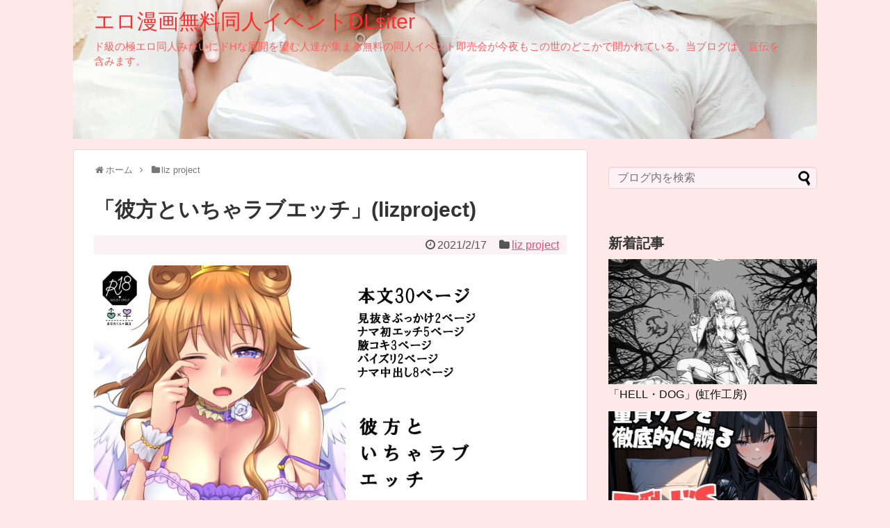

--- FILE ---
content_type: text/html; charset=UTF-8
request_url: https://urukawa.com/lizproject/kanatatoicharabuetchi
body_size: 10826
content:
<!DOCTYPE html>
<html lang="ja">
<head>
<meta name="google-site-verification" content="KfzcpRONe-gR-5hr5Muw7JYKPi_tfp1nAvvQPq_UjSE" />
<meta charset="UTF-8">
  <meta name="viewport" content="width=1280, maximum-scale=1, user-scalable=yes">
<link rel="alternate" type="application/rss+xml" title="エロ漫画無料同人イベントDLsiter RSS Feed" href="https://urukawa.com/feed" />
<link rel="pingback" href="https://urukawa.com/xmlrpc.php" />
<meta name="description" content="彼方といちゃラブエッチサークル: lizprojectサークルHP: 発売日: 2021年02月17日 0時 ジャンル: おっぱい 断面図 ラブラブ/あまあま ぶっかけ 中出し パイズリ ロングヘア 処女 " />
<meta name="keywords" content="liz project" />
<!-- OGP -->
<meta property="og:type" content="article">
<meta property="og:description" content="彼方といちゃラブエッチサークル: lizprojectサークルHP: 発売日: 2021年02月17日 0時 ジャンル: おっぱい 断面図 ラブラブ/あまあま ぶっかけ 中出し パイズリ ロングヘア 処女 ">
<meta property="og:title" content="「彼方といちゃラブエッチ」(lizproject)">
<meta property="og:url" content="https://urukawa.com/lizproject/kanatatoicharabuetchi">
<meta property="og:image" content="https://urukawa.com/wp-content/uploads/RJ317812_img_main.jpg">
<meta property="og:site_name" content="エロ漫画無料同人イベントDLsiter">
<meta property="og:locale" content="ja_JP">
<!-- /OGP -->

<title>「彼方といちゃラブエッチ」(lizproject)  |  エロ漫画無料同人イベントDLsiter</title>
<meta name='robots' content='max-image-preview:large' />
<link rel="alternate" type="application/rss+xml" title="エロ漫画無料同人イベントDLsiter &raquo; フィード" href="https://urukawa.com/feed" />
<link rel="alternate" type="application/rss+xml" title="エロ漫画無料同人イベントDLsiter &raquo; コメントフィード" href="https://urukawa.com/comments/feed" />
<link rel="alternate" type="application/rss+xml" title="エロ漫画無料同人イベントDLsiter &raquo; 「彼方といちゃラブエッチ」(lizproject) のコメントのフィード" href="https://urukawa.com/lizproject/kanatatoicharabuetchi/feed" />
<link rel="alternate" title="oEmbed (JSON)" type="application/json+oembed" href="https://urukawa.com/wp-json/oembed/1.0/embed?url=https%3A%2F%2Furukawa.com%2Flizproject%2Fkanatatoicharabuetchi" />
<link rel="alternate" title="oEmbed (XML)" type="text/xml+oembed" href="https://urukawa.com/wp-json/oembed/1.0/embed?url=https%3A%2F%2Furukawa.com%2Flizproject%2Fkanatatoicharabuetchi&#038;format=xml" />
<style id='wp-img-auto-sizes-contain-inline-css' type='text/css'>
img:is([sizes=auto i],[sizes^="auto," i]){contain-intrinsic-size:3000px 1500px}
/*# sourceURL=wp-img-auto-sizes-contain-inline-css */
</style>
<link rel='stylesheet' id='litespeed-cache-dummy-css' href='https://urukawa.com/wp-content/plugins/litespeed-cache/assets/css/litespeed-dummy.css?ver=6.9&#038;fver=20251217060646' type='text/css' media='all' />
<link rel='stylesheet' id='simplicity-style-css' href='https://urukawa.com/wp-content/themes/simplicity2/style.css?ver=6.9&#038;fver=20251004095753' type='text/css' media='all' />
<link rel='stylesheet' id='responsive-style-css' href='https://urukawa.com/wp-content/themes/simplicity2/css/responsive-pc.css?ver=6.9&#038;fver=20251004095753' type='text/css' media='all' />
<link rel='stylesheet' id='skin-style-css' href='https://urukawa.com/wp-content/themes/simplicity2/skins/sakura/style.css?ver=6.9&#038;fver=20251004095754' type='text/css' media='all' />
<link rel='stylesheet' id='font-awesome-style-css' href='https://urukawa.com/wp-content/themes/simplicity2/webfonts/css/font-awesome.min.css?ver=6.9&#038;fver=20251004095754' type='text/css' media='all' />
<link rel='stylesheet' id='icomoon-style-css' href='https://urukawa.com/wp-content/themes/simplicity2/webfonts/icomoon/style.css?ver=6.9&#038;fver=20251004095754' type='text/css' media='all' />
<link rel='stylesheet' id='extension-style-css' href='https://urukawa.com/wp-content/themes/simplicity2/css/extension.css?ver=6.9&#038;fver=20251004095753' type='text/css' media='all' />
<style id='extension-style-inline-css' type='text/css'>
#site-title a{color:#ff2d2d}#site-description{color:#ff6060}#h-top{min-height:200px}#header .alignleft{margin-right:30px;max-width:none}@media screen and (max-width:639px){.article br{display:block}}#h-top{background-image:url(https://urukawa.com/wp-content/uploads/headerlogo01.jpg)}
/*# sourceURL=extension-style-inline-css */
</style>
<link rel='stylesheet' id='print-style-css' href='https://urukawa.com/wp-content/themes/simplicity2/css/print.css?ver=6.9&#038;fver=20251004095753' type='text/css' media='print' />
<link rel='stylesheet' id='sns-twitter-type-style-css' href='https://urukawa.com/wp-content/themes/simplicity2/css/sns-twitter-type.css?ver=6.9&#038;fver=20251004095753' type='text/css' media='all' />
<style id='wp-emoji-styles-inline-css' type='text/css'>

	img.wp-smiley, img.emoji {
		display: inline !important;
		border: none !important;
		box-shadow: none !important;
		height: 1em !important;
		width: 1em !important;
		margin: 0 0.07em !important;
		vertical-align: -0.1em !important;
		background: none !important;
		padding: 0 !important;
	}
/*# sourceURL=wp-emoji-styles-inline-css */
</style>
<link rel='stylesheet' id='wp-block-library-css' href='https://urukawa.com/wp-includes/css/dist/block-library/style.min.css?ver=6.9' type='text/css' media='all' />
<style id='global-styles-inline-css' type='text/css'>
:root{--wp--preset--aspect-ratio--square: 1;--wp--preset--aspect-ratio--4-3: 4/3;--wp--preset--aspect-ratio--3-4: 3/4;--wp--preset--aspect-ratio--3-2: 3/2;--wp--preset--aspect-ratio--2-3: 2/3;--wp--preset--aspect-ratio--16-9: 16/9;--wp--preset--aspect-ratio--9-16: 9/16;--wp--preset--color--black: #000000;--wp--preset--color--cyan-bluish-gray: #abb8c3;--wp--preset--color--white: #ffffff;--wp--preset--color--pale-pink: #f78da7;--wp--preset--color--vivid-red: #cf2e2e;--wp--preset--color--luminous-vivid-orange: #ff6900;--wp--preset--color--luminous-vivid-amber: #fcb900;--wp--preset--color--light-green-cyan: #7bdcb5;--wp--preset--color--vivid-green-cyan: #00d084;--wp--preset--color--pale-cyan-blue: #8ed1fc;--wp--preset--color--vivid-cyan-blue: #0693e3;--wp--preset--color--vivid-purple: #9b51e0;--wp--preset--gradient--vivid-cyan-blue-to-vivid-purple: linear-gradient(135deg,rgb(6,147,227) 0%,rgb(155,81,224) 100%);--wp--preset--gradient--light-green-cyan-to-vivid-green-cyan: linear-gradient(135deg,rgb(122,220,180) 0%,rgb(0,208,130) 100%);--wp--preset--gradient--luminous-vivid-amber-to-luminous-vivid-orange: linear-gradient(135deg,rgb(252,185,0) 0%,rgb(255,105,0) 100%);--wp--preset--gradient--luminous-vivid-orange-to-vivid-red: linear-gradient(135deg,rgb(255,105,0) 0%,rgb(207,46,46) 100%);--wp--preset--gradient--very-light-gray-to-cyan-bluish-gray: linear-gradient(135deg,rgb(238,238,238) 0%,rgb(169,184,195) 100%);--wp--preset--gradient--cool-to-warm-spectrum: linear-gradient(135deg,rgb(74,234,220) 0%,rgb(151,120,209) 20%,rgb(207,42,186) 40%,rgb(238,44,130) 60%,rgb(251,105,98) 80%,rgb(254,248,76) 100%);--wp--preset--gradient--blush-light-purple: linear-gradient(135deg,rgb(255,206,236) 0%,rgb(152,150,240) 100%);--wp--preset--gradient--blush-bordeaux: linear-gradient(135deg,rgb(254,205,165) 0%,rgb(254,45,45) 50%,rgb(107,0,62) 100%);--wp--preset--gradient--luminous-dusk: linear-gradient(135deg,rgb(255,203,112) 0%,rgb(199,81,192) 50%,rgb(65,88,208) 100%);--wp--preset--gradient--pale-ocean: linear-gradient(135deg,rgb(255,245,203) 0%,rgb(182,227,212) 50%,rgb(51,167,181) 100%);--wp--preset--gradient--electric-grass: linear-gradient(135deg,rgb(202,248,128) 0%,rgb(113,206,126) 100%);--wp--preset--gradient--midnight: linear-gradient(135deg,rgb(2,3,129) 0%,rgb(40,116,252) 100%);--wp--preset--font-size--small: 13px;--wp--preset--font-size--medium: 20px;--wp--preset--font-size--large: 36px;--wp--preset--font-size--x-large: 42px;--wp--preset--spacing--20: 0.44rem;--wp--preset--spacing--30: 0.67rem;--wp--preset--spacing--40: 1rem;--wp--preset--spacing--50: 1.5rem;--wp--preset--spacing--60: 2.25rem;--wp--preset--spacing--70: 3.38rem;--wp--preset--spacing--80: 5.06rem;--wp--preset--shadow--natural: 6px 6px 9px rgba(0, 0, 0, 0.2);--wp--preset--shadow--deep: 12px 12px 50px rgba(0, 0, 0, 0.4);--wp--preset--shadow--sharp: 6px 6px 0px rgba(0, 0, 0, 0.2);--wp--preset--shadow--outlined: 6px 6px 0px -3px rgb(255, 255, 255), 6px 6px rgb(0, 0, 0);--wp--preset--shadow--crisp: 6px 6px 0px rgb(0, 0, 0);}:where(.is-layout-flex){gap: 0.5em;}:where(.is-layout-grid){gap: 0.5em;}body .is-layout-flex{display: flex;}.is-layout-flex{flex-wrap: wrap;align-items: center;}.is-layout-flex > :is(*, div){margin: 0;}body .is-layout-grid{display: grid;}.is-layout-grid > :is(*, div){margin: 0;}:where(.wp-block-columns.is-layout-flex){gap: 2em;}:where(.wp-block-columns.is-layout-grid){gap: 2em;}:where(.wp-block-post-template.is-layout-flex){gap: 1.25em;}:where(.wp-block-post-template.is-layout-grid){gap: 1.25em;}.has-black-color{color: var(--wp--preset--color--black) !important;}.has-cyan-bluish-gray-color{color: var(--wp--preset--color--cyan-bluish-gray) !important;}.has-white-color{color: var(--wp--preset--color--white) !important;}.has-pale-pink-color{color: var(--wp--preset--color--pale-pink) !important;}.has-vivid-red-color{color: var(--wp--preset--color--vivid-red) !important;}.has-luminous-vivid-orange-color{color: var(--wp--preset--color--luminous-vivid-orange) !important;}.has-luminous-vivid-amber-color{color: var(--wp--preset--color--luminous-vivid-amber) !important;}.has-light-green-cyan-color{color: var(--wp--preset--color--light-green-cyan) !important;}.has-vivid-green-cyan-color{color: var(--wp--preset--color--vivid-green-cyan) !important;}.has-pale-cyan-blue-color{color: var(--wp--preset--color--pale-cyan-blue) !important;}.has-vivid-cyan-blue-color{color: var(--wp--preset--color--vivid-cyan-blue) !important;}.has-vivid-purple-color{color: var(--wp--preset--color--vivid-purple) !important;}.has-black-background-color{background-color: var(--wp--preset--color--black) !important;}.has-cyan-bluish-gray-background-color{background-color: var(--wp--preset--color--cyan-bluish-gray) !important;}.has-white-background-color{background-color: var(--wp--preset--color--white) !important;}.has-pale-pink-background-color{background-color: var(--wp--preset--color--pale-pink) !important;}.has-vivid-red-background-color{background-color: var(--wp--preset--color--vivid-red) !important;}.has-luminous-vivid-orange-background-color{background-color: var(--wp--preset--color--luminous-vivid-orange) !important;}.has-luminous-vivid-amber-background-color{background-color: var(--wp--preset--color--luminous-vivid-amber) !important;}.has-light-green-cyan-background-color{background-color: var(--wp--preset--color--light-green-cyan) !important;}.has-vivid-green-cyan-background-color{background-color: var(--wp--preset--color--vivid-green-cyan) !important;}.has-pale-cyan-blue-background-color{background-color: var(--wp--preset--color--pale-cyan-blue) !important;}.has-vivid-cyan-blue-background-color{background-color: var(--wp--preset--color--vivid-cyan-blue) !important;}.has-vivid-purple-background-color{background-color: var(--wp--preset--color--vivid-purple) !important;}.has-black-border-color{border-color: var(--wp--preset--color--black) !important;}.has-cyan-bluish-gray-border-color{border-color: var(--wp--preset--color--cyan-bluish-gray) !important;}.has-white-border-color{border-color: var(--wp--preset--color--white) !important;}.has-pale-pink-border-color{border-color: var(--wp--preset--color--pale-pink) !important;}.has-vivid-red-border-color{border-color: var(--wp--preset--color--vivid-red) !important;}.has-luminous-vivid-orange-border-color{border-color: var(--wp--preset--color--luminous-vivid-orange) !important;}.has-luminous-vivid-amber-border-color{border-color: var(--wp--preset--color--luminous-vivid-amber) !important;}.has-light-green-cyan-border-color{border-color: var(--wp--preset--color--light-green-cyan) !important;}.has-vivid-green-cyan-border-color{border-color: var(--wp--preset--color--vivid-green-cyan) !important;}.has-pale-cyan-blue-border-color{border-color: var(--wp--preset--color--pale-cyan-blue) !important;}.has-vivid-cyan-blue-border-color{border-color: var(--wp--preset--color--vivid-cyan-blue) !important;}.has-vivid-purple-border-color{border-color: var(--wp--preset--color--vivid-purple) !important;}.has-vivid-cyan-blue-to-vivid-purple-gradient-background{background: var(--wp--preset--gradient--vivid-cyan-blue-to-vivid-purple) !important;}.has-light-green-cyan-to-vivid-green-cyan-gradient-background{background: var(--wp--preset--gradient--light-green-cyan-to-vivid-green-cyan) !important;}.has-luminous-vivid-amber-to-luminous-vivid-orange-gradient-background{background: var(--wp--preset--gradient--luminous-vivid-amber-to-luminous-vivid-orange) !important;}.has-luminous-vivid-orange-to-vivid-red-gradient-background{background: var(--wp--preset--gradient--luminous-vivid-orange-to-vivid-red) !important;}.has-very-light-gray-to-cyan-bluish-gray-gradient-background{background: var(--wp--preset--gradient--very-light-gray-to-cyan-bluish-gray) !important;}.has-cool-to-warm-spectrum-gradient-background{background: var(--wp--preset--gradient--cool-to-warm-spectrum) !important;}.has-blush-light-purple-gradient-background{background: var(--wp--preset--gradient--blush-light-purple) !important;}.has-blush-bordeaux-gradient-background{background: var(--wp--preset--gradient--blush-bordeaux) !important;}.has-luminous-dusk-gradient-background{background: var(--wp--preset--gradient--luminous-dusk) !important;}.has-pale-ocean-gradient-background{background: var(--wp--preset--gradient--pale-ocean) !important;}.has-electric-grass-gradient-background{background: var(--wp--preset--gradient--electric-grass) !important;}.has-midnight-gradient-background{background: var(--wp--preset--gradient--midnight) !important;}.has-small-font-size{font-size: var(--wp--preset--font-size--small) !important;}.has-medium-font-size{font-size: var(--wp--preset--font-size--medium) !important;}.has-large-font-size{font-size: var(--wp--preset--font-size--large) !important;}.has-x-large-font-size{font-size: var(--wp--preset--font-size--x-large) !important;}
/*# sourceURL=global-styles-inline-css */
</style>

<style id='classic-theme-styles-inline-css' type='text/css'>
/*! This file is auto-generated */
.wp-block-button__link{color:#fff;background-color:#32373c;border-radius:9999px;box-shadow:none;text-decoration:none;padding:calc(.667em + 2px) calc(1.333em + 2px);font-size:1.125em}.wp-block-file__button{background:#32373c;color:#fff;text-decoration:none}
/*# sourceURL=/wp-includes/css/classic-themes.min.css */
</style>
<script type="text/javascript" src="https://urukawa.com/wp-includes/js/jquery/jquery.min.js?ver=3.7.1" id="jquery-core-js"></script>
<script type="text/javascript" src="https://urukawa.com/wp-includes/js/jquery/jquery-migrate.min.js?ver=3.4.1" id="jquery-migrate-js"></script>
<link rel="canonical" href="https://urukawa.com/lizproject/kanatatoicharabuetchi" />
<link rel='shortlink' href='https://urukawa.com/?p=158640' />
<link rel="shortcut icon" type="image/x-icon" href="https://urukawa.com/wp-content/uploads/urukawa_megu.jpg" />
<style type="text/css">.recentcomments a{display:inline !important;padding:0 !important;margin:0 !important;}</style><style type="text/css" id="custom-background-css">
body.custom-background { background-color: #ffe8e8; }
</style>
	</head>
  <body data-rsssl=1 class="wp-singular post-template-default single single-post postid-158640 single-format-standard custom-background wp-theme-simplicity2 categoryid-12579" itemscope itemtype="https://schema.org/WebPage">
    <div id="container">

      <!-- header -->
      <header itemscope itemtype="https://schema.org/WPHeader">
        <div id="header" class="clearfix">
          <div id="header-in">

                        <div id="h-top">
              
              <div class="alignleft top-title-catchphrase">
                <!-- サイトのタイトル -->
<p id="site-title" itemscope itemtype="https://schema.org/Organization">
  <a href="https://urukawa.com/">エロ漫画無料同人イベントDLsiter</a></p>
<!-- サイトの概要 -->
<p id="site-description">
  ド級の極エロ同人みたいにドHな展開を望む人達が集まる無料の同人イベント即売会が今夜もこの世のどこかで開かれている。当ブログは、宣伝を含みます。</p>
              </div>

              <div class="alignright top-sns-follows">
                              </div>

            </div><!-- /#h-top -->
          </div><!-- /#header-in -->
        </div><!-- /#header -->
      </header>

      
      <!-- 本体部分 -->
      <div id="body">
        <div id="body-in" class="cf">

          
          <!-- main -->
          <main itemscope itemprop="mainContentOfPage">
            <div id="main" itemscope itemtype="https://schema.org/Blog">
  
  <div id="breadcrumb" class="breadcrumb breadcrumb-categor" itemscope itemtype="https://schema.org/BreadcrumbList"><div class="breadcrumb-home" itemscope itemtype="https://schema.org/ListItem" itemprop="itemListElement"><span class="fa fa-home fa-fw" aria-hidden="true"></span><a href="https://urukawa.com" itemprop="item"><span itemprop="name">ホーム</span></a><meta itemprop="position" content="1" /><span class="sp"><span class="fa fa-angle-right" aria-hidden="true"></span></span></div><div class="breadcrumb-item" itemscope itemtype="https://schema.org/ListItem" itemprop="itemListElement"><span class="fa fa-folder fa-fw" aria-hidden="true"></span><a href="https://urukawa.com/category/lizproject" itemprop="item"><span itemprop="name">liz project</span></a><meta itemprop="position" content="2" /></div></div><!-- /#breadcrumb -->  <div id="post-158640" class="post-158640 post type-post status-publish format-standard has-post-thumbnail hentry category-lizproject tag-25981 tag-lizproject tag-oppai tag-bukkake tag-paizuri tag-raburabuamaama tag-ronguhea tag-nakadeshi tag-shojo tag-danmenzu">
  <article class="article">
  
  
  <header>
    <h1 class="entry-title">「彼方といちゃラブエッチ」(lizproject)</h1>


    
    <p class="post-meta">
      
            <span class="post-date"><span class="fa fa-clock-o fa-fw"></span><time class="entry-date date published updated" datetime="2021-02-17T00:29:23+09:00">2021/2/17</time></span>
    
      <span class="category"><span class="fa fa-folder fa-fw"></span><a href="https://urukawa.com/category/lizproject" rel="category tag">liz project</a></span>

      
      
      
      
      
    </p>

    
    
    
      </header>

  
  
  <div id="the-content" class="entry-content">
  <p><a href="https://www.dlsite.com/maniax/dlaf/=/link/work/aid/urukawa/id/RJ317812.html" target="_blank"><img decoding="async" src="https://urukawa.com/wp-content/uploads/RJ317812_img_main.jpg" alt="彼方といちゃラブエッチ" itemprop="image" /></a></p>
<h2><a href="https://www.dlsite.com/maniax/dlaf/=/link/work/aid/urukawa/id/RJ317812.html" target="_blank">彼方といちゃラブエッチ</a></h2>
<p>サークル: <a href="https://urukawa.com/tag/lizproject" target="_blank">lizproject</a><br />サークルHP: <a href="" target="_blank"></a><br />発売日: <a href="https://urukawa.com/tag/202102" target="_blank"><span itemprop="articleSection">2021年02月17日 0時</span></a> <br />ジャンル: <a href="https://urukawa.com/tag/oppai" target="_blank">おっぱい</a> <a href="https://urukawa.com/tag/danmenzu" target="_blank">断面図</a> <a href="https://urukawa.com/tag/raburabu/amaama" target="_blank">ラブラブ/あまあま</a> <a href="https://urukawa.com/tag/bukkake" target="_blank">ぶっかけ</a> <a href="https://urukawa.com/tag/nakadeshi" target="_blank">中出し</a> <a href="https://urukawa.com/tag/paizuri" target="_blank">パイズリ</a> <a href="https://urukawa.com/tag/ronguhea" target="_blank">ロングヘア</a> <a href="https://urukawa.com/tag/shojo" target="_blank">処女</a> <br />
<span id="more-158640"></span><br />
マイペース系スクールアイドルといちゃラブエッチ!</p>
<p>彼方×あなたのいちゃラブエロ漫画となります。<br />彼方と付き合い始めたあなた(男/顔なしセリフなし)。<br />オナニー見せぶっかけ・ナマ初エッチ・腋コキ・陥没乳首のパイズリ・生ハメ中出しエッチと盛りだくさんな内容です。<br />彼方と終始イチャイチャする、明るく楽しいエッチの本となっております。</p>
<p>本文30ページの作品です。</p>
<p><a href="https://www.dlsite.com/maniax/dlaf/=/link/work/aid/urukawa/id/RJ317812.html" title="彼方といちゃラブエッチ" target="_blank"><img decoding="async" src="https://img.dlsite.jp/modpub/images2/work/doujin/RJ318000/RJ317812_img_smp1.jpg" alt="彼方といちゃラブエッチ" itemprop="image" style="display:inline;" /></a> <a href="https://www.dlsite.com/maniax/dlaf/=/link/work/aid/urukawa/id/RJ317812.html" title="彼方といちゃラブエッチ" target="_blank"><img decoding="async" src="https://img.dlsite.jp/modpub/images2/work/doujin/RJ318000/RJ317812_img_smp2.jpg" alt="彼方といちゃラブエッチ" itemprop="image" style="display:inline;" /></a> <a href="https://www.dlsite.com/maniax/dlaf/=/link/work/aid/urukawa/id/RJ317812.html" title="彼方といちゃラブエッチ" target="_blank"><img decoding="async" src="https://img.dlsite.jp/modpub/images2/work/doujin/RJ318000/RJ317812_img_smp3.jpg" alt="彼方といちゃラブエッチ" itemprop="image" style="display:inline;" /></a> <a href="https://www.dlsite.com/maniax/dlaf/=/link/work/aid/urukawa/id/RJ317812.html" title="彼方といちゃラブエッチ" target="_blank"><img decoding="async" src="https://img.dlsite.jp/modpub/images2/work/doujin/RJ318000/RJ317812_img_smp4.jpg" alt="彼方といちゃラブエッチ" itemprop="image" style="display:inline;" /></a> <a href="https://www.dlsite.com/maniax/dlaf/=/link/work/aid/urukawa/id/RJ317812.html" title="彼方といちゃラブエッチ" target="_blank"><img decoding="async" src="https://img.dlsite.jp/modpub/images2/work/doujin/RJ318000/RJ317812_img_smp5.jpg" alt="彼方といちゃラブエッチ" itemprop="image" style="display:inline;" /></a> <a href="https://www.dlsite.com/maniax/dlaf/=/link/work/aid/urukawa/id/RJ317812.html" title="彼方といちゃラブエッチ" target="_blank"><img decoding="async" src="https://img.dlsite.jp/modpub/images2/work/doujin/RJ318000/RJ317812_img_smp6.jpg" alt="彼方といちゃラブエッチ" itemprop="image" style="display:inline;" /></a> <a href="https://www.dlsite.com/maniax/dlaf/=/link/work/aid/urukawa/id/RJ317812.html" title="彼方といちゃラブエッチ" target="_blank"><img decoding="async" src="https://img.dlsite.jp/modpub/images2/work/doujin/RJ318000/RJ317812_img_smp7.jpg" alt="彼方といちゃラブエッチ" itemprop="image" style="display:inline;" /></a> <a href="https://www.dlsite.com/maniax/dlaf/=/link/work/aid/urukawa/id/RJ317812.html" title="彼方といちゃラブエッチ" target="_blank"><img decoding="async" src="https://img.dlsite.jp/modpub/images2/work/doujin/RJ318000/RJ317812_img_smp8.jpg" alt="彼方といちゃラブエッチ" itemprop="image" style="display:inline;" /></a> <a href="https://www.dlsite.com/maniax/dlaf/=/link/work/aid/urukawa/id/RJ317812.html" title="彼方といちゃラブエッチ" target="_blank"><img decoding="async" src="https://img.dlsite.jp/modpub/images2/work/doujin/RJ318000/RJ317812_img_smp9.jpg" alt="彼方といちゃラブエッチ" itemprop="image" style="display:inline;" /></a> </p>
<h2><a href="https://www.dlsite.com/maniax/dlaf/=/link/work/aid/urukawa/id/RJ317812.html">「彼方といちゃラブエッチ」の続きはこちら</a></h2>
<p></p>
  </div>

  <footer>
    <!-- ページリンク -->
    
      <!-- 文章下広告 -->
                  

    
    <div id="sns-group" class="sns-group sns-group-bottom">
    
        </div>

    
    <p class="footer-post-meta">

            <span class="post-tag"><span class="fa fa-tags fa-fw"></span><a href="https://urukawa.com/tag/202102" rel="tag">2021年02月</a><span class="tag-separator">, </span><a href="https://urukawa.com/tag/lizproject" rel="tag">liz project</a><span class="tag-separator">, </span><a href="https://urukawa.com/tag/oppai" rel="tag">おっぱい</a><span class="tag-separator">, </span><a href="https://urukawa.com/tag/bukkake" rel="tag">ぶっかけ</a><span class="tag-separator">, </span><a href="https://urukawa.com/tag/paizuri" rel="tag">パイズリ</a><span class="tag-separator">, </span><a href="https://urukawa.com/tag/raburabuamaama" rel="tag">ラブラブ/あまあま</a><span class="tag-separator">, </span><a href="https://urukawa.com/tag/ronguhea" rel="tag">ロングヘア</a><span class="tag-separator">, </span><a href="https://urukawa.com/tag/nakadeshi" rel="tag">中出し</a><span class="tag-separator">, </span><a href="https://urukawa.com/tag/shojo" rel="tag">処女</a><span class="tag-separator">, </span><a href="https://urukawa.com/tag/danmenzu" rel="tag">断面図</a></span>
      
      <span class="post-author vcard author"><span class="fa fa-user fa-fw"></span><span class="fn"><a href="https://urukawa.com/author/urukawa-megu">urukawa.megu</a>
</span></span>

      
          </p>
  </footer>
  </article><!-- .article -->
  </div><!-- .post -->

      <div id="under-entry-body">

      


        <!-- 広告 -->
                  
      
      <!-- post navigation -->
<div class="navigation">
      <div class="prev"><a href="https://urukawa.com/akurobateikkusarasara/kareshitodetonakanokanshinkodejoshikareshigatoireni" rel="prev"><span class="fa fa-arrow-left fa-2x pull-left"></span>「彼氏とデート中の甘辛コーデ女子 彼氏がトイレに離れた間に極悪黒人に脅迫・拉致され 人権無視巨根2本刺し強姦」(アクロバティックサラサラ)</a></div>
      <div class="next"><a href="https://urukawa.com/phantasyworldcreators/sexygiantgirls99" rel="next"><span class="fa fa-arrow-right fa-2x pull-left"></span>「SEXY GIANT GIRLS 99」(PhantasyWorldCreators)</a></div>
  </div>
<!-- /post navigation -->
      <!-- comment area -->
<div id="comment-area">
	<aside>	<div id="respond" class="comment-respond">
		<h2 id="reply-title" class="comment-reply-title">コメントをどうぞ</h2><form action="https://urukawa.com/wp-comments-post.php" method="post" id="commentform" class="comment-form"><p class="comment-notes"><span id="email-notes">メールアドレスが公開されることはありません。</span> <span class="required-field-message"><span class="required">※</span> が付いている欄は必須項目です</span></p><p class="comment-form-comment"><label for="comment">コメント</label><textarea id="comment" class="expanding" name="comment" cols="45" rows="8" aria-required="true" placeholder=""aria-label="コメントフィールド"></textarea></p><p class="comment-form-author"><label for="author">名前 <span class="required">※</span></label> <input id="author" name="author" type="text" value="" size="30" maxlength="245" autocomplete="name" required="required" /></p>
<p class="comment-form-email"><label for="email">メール <span class="required">※</span></label> <input id="email" name="email" type="text" value="" size="30" maxlength="100" aria-describedby="email-notes" autocomplete="email" required="required" /></p>
<p class="comment-form-url"><label for="url">サイト</label> <input id="url" name="url" type="text" value="" size="30" maxlength="200" autocomplete="url" /></p>
<p class="comment-form-cookies-consent"><input id="wp-comment-cookies-consent" name="wp-comment-cookies-consent" type="checkbox" value="yes" /> <label for="wp-comment-cookies-consent">次回のコメントで使用するためブラウザーに自分の名前、メールアドレス、サイトを保存する。</label></p>
<p class="form-submit"><input name="submit" type="submit" id="submit" class="submit" value="コメントを送信" /> <input type='hidden' name='comment_post_ID' value='158640' id='comment_post_ID' />
<input type='hidden' name='comment_parent' id='comment_parent' value='0' />
</p><p style="display: none;"><input type="hidden" id="akismet_comment_nonce" name="akismet_comment_nonce" value="7f7050cdd2" /></p><p style="display: none !important;" class="akismet-fields-container" data-prefix="ak_"><label>&#916;<textarea name="ak_hp_textarea" cols="45" rows="8" maxlength="100"></textarea></label><input type="hidden" id="ak_js_1" name="ak_js" value="216"/><script>document.getElementById( "ak_js_1" ).setAttribute( "value", ( new Date() ).getTime() );</script></p></form>	</div><!-- #respond -->
	</aside></div>
<!-- /comment area -->      </div>
    
            </div><!-- /#main -->
          </main>
        <!-- sidebar -->
<div id="sidebar" class="sidebar nwa" role="complementary">
    
  <div id="sidebar-widget">
  <!-- ウイジェット -->
  <aside id="search-2" class="widget widget_search"><form method="get" id="searchform" action="https://urukawa.com/">
	<input type="text" placeholder="ブログ内を検索" name="s" id="s">
	<input type="submit" id="searchsubmit" value="" aria-label="検索">
</form></aside><aside id="new_entries-2" class="widget widget_new_entries"><h3 class="widget_title sidebar_widget_title">新着記事</h3><div class="new-entrys new-entrys-large
">
<div class="new-entry">

  <div class="new-entry-thumb">
      <a href="https://urukawa.com/nijisakukoubou/helldog" class="new-entry-image" title="「HELL・DOG」(虹作工房)"><img width="302" height="180" src="https://urukawa.com/wp-content/uploads/2026/01/RJ01553588_img_main-302x180.jpg" class="attachment-thumb320 size-thumb320 wp-post-image" alt="" decoding="async" loading="lazy" /></a>
    </div><!-- /.new-entry-thumb -->

  <div class="new-entry-content">
    <a href="https://urukawa.com/nijisakukoubou/helldog" class="new-entry-title" title="「HELL・DOG」(虹作工房)">「HELL・DOG」(虹作工房)</a>
  </div><!-- /.new-entry-content -->

</div><!-- /.new-entry -->
<div class="new-entry">

  <div class="new-entry-thumb">
      <a href="https://urukawa.com/yorunoikinuki/douteikunwotetteitekininaburukyonyuudosoneesannosei" class="new-entry-image" title="「童貞クンを徹底的に嬲る巨乳ドSお姉さんの性奉仕調教」(夜の息抜き)"><img width="320" height="180" src="https://urukawa.com/wp-content/uploads/2026/01/RJ01553610_img_main-320x180.jpg" class="attachment-thumb320 size-thumb320 wp-post-image" alt="" decoding="async" loading="lazy" /></a>
    </div><!-- /.new-entry-thumb -->

  <div class="new-entry-content">
    <a href="https://urukawa.com/yorunoikinuki/douteikunwotetteitekininaburukyonyuudosoneesannosei" class="new-entry-title" title="「童貞クンを徹底的に嬲る巨乳ドSお姉さんの性奉仕調教」(夜の息抜き)">「童貞クンを徹底的に嬲る巨乳ドSお姉さんの性奉仕調教」(夜の息抜き)</a>
  </div><!-- /.new-entry-content -->

</div><!-- /.new-entry -->
<div class="new-entry">

  <div class="new-entry-thumb">
      <a href="https://urukawa.com/rokisonin/rokisoninetchina3ddougasakuhinsoumatome" class="new-entry-image" title="「ろきそにん えっちな3D動画作品総まとめ」(ろきそにん)"><img width="320" height="180" src="https://urukawa.com/wp-content/uploads/2026/01/RJ01553632_img_main-320x180.jpg" class="attachment-thumb320 size-thumb320 wp-post-image" alt="" decoding="async" loading="lazy" /></a>
    </div><!-- /.new-entry-thumb -->

  <div class="new-entry-content">
    <a href="https://urukawa.com/rokisonin/rokisoninetchina3ddougasakuhinsoumatome" class="new-entry-title" title="「ろきそにん えっちな3D動画作品総まとめ」(ろきそにん)">「ろきそにん えっちな3D動画作品総まとめ」(ろきそにん)</a>
  </div><!-- /.new-entry-content -->

</div><!-- /.new-entry -->
<div class="new-entry">

  <div class="new-entry-thumb">
      <a href="https://urukawa.com/coni3/mochinekodaburu" class="new-entry-image" title="「もちねこだぶる」(CONI3)"><img width="320" height="180" src="https://urukawa.com/wp-content/uploads/2026/01/RJ01553641_img_main-320x180.jpg" class="attachment-thumb320 size-thumb320 wp-post-image" alt="" decoding="async" loading="lazy" /></a>
    </div><!-- /.new-entry-thumb -->

  <div class="new-entry-content">
    <a href="https://urukawa.com/coni3/mochinekodaburu" class="new-entry-title" title="「もちねこだぶる」(CONI3)">「もちねこだぶる」(CONI3)</a>
  </div><!-- /.new-entry-content -->

</div><!-- /.new-entry -->
<div class="new-entry">

  <div class="new-entry-thumb">
      <a href="https://urukawa.com/garuzubisutorongu/oikomarekakutoushoujo" class="new-entry-image" title="「追い込まれ格闘少女」(ガールズ・ビー・ストロング)"><img width="320" height="180" src="https://urukawa.com/wp-content/uploads/2026/01/RJ01553748_img_main-320x180.jpg" class="attachment-thumb320 size-thumb320 wp-post-image" alt="" decoding="async" loading="lazy" /></a>
    </div><!-- /.new-entry-thumb -->

  <div class="new-entry-content">
    <a href="https://urukawa.com/garuzubisutorongu/oikomarekakutoushoujo" class="new-entry-title" title="「追い込まれ格闘少女」(ガールズ・ビー・ストロング)">「追い込まれ格闘少女」(ガールズ・ビー・ストロング)</a>
  </div><!-- /.new-entry-content -->

</div><!-- /.new-entry -->
<div class="new-entry">

  <div class="new-entry-thumb">
      <a href="https://urukawa.com/mofjientoruzu/tenmakaranotamawariosuxmesu" class="new-entry-image" title="「天馬からの賜り&#x2642;×&#x2640;」(MOFじぇんとるズ)"><img width="320" height="180" src="https://urukawa.com/wp-content/uploads/2026/01/RJ01553759_img_main-320x180.jpg" class="attachment-thumb320 size-thumb320 wp-post-image" alt="" decoding="async" loading="lazy" srcset="https://urukawa.com/wp-content/uploads/2026/01/RJ01553759_img_main-320x180.jpg 320w, https://urukawa.com/wp-content/uploads/2026/01/RJ01553759_img_main.jpg 560w" sizes="auto, (max-width: 320px) 100vw, 320px" /></a>
    </div><!-- /.new-entry-thumb -->

  <div class="new-entry-content">
    <a href="https://urukawa.com/mofjientoruzu/tenmakaranotamawariosuxmesu" class="new-entry-title" title="「天馬からの賜り&#x2642;×&#x2640;」(MOFじぇんとるズ)">「天馬からの賜り&#x2642;×&#x2640;」(MOFじぇんとるズ)</a>
  </div><!-- /.new-entry-content -->

</div><!-- /.new-entry -->
<div class="new-entry">

  <div class="new-entry-thumb">
      <a href="https://urukawa.com/sutajionadeshiko/oniyometokekkonshiteshimattakekka13" class="new-entry-image" title="「鬼嫁と結婚してしまった結果13」(スタジオナデシコ)"><img width="320" height="180" src="https://urukawa.com/wp-content/uploads/2026/01/RJ01553789_img_main-320x180.jpg" class="attachment-thumb320 size-thumb320 wp-post-image" alt="" decoding="async" loading="lazy" /></a>
    </div><!-- /.new-entry-thumb -->

  <div class="new-entry-content">
    <a href="https://urukawa.com/sutajionadeshiko/oniyometokekkonshiteshimattakekka13" class="new-entry-title" title="「鬼嫁と結婚してしまった結果13」(スタジオナデシコ)">「鬼嫁と結婚してしまった結果13」(スタジオナデシコ)</a>
  </div><!-- /.new-entry-content -->

</div><!-- /.new-entry -->
<div class="new-entry">

  <div class="new-entry-thumb">
      <a href="https://urukawa.com/ponkotsunapotsunoya/okiniirinoirasutougokashitemita" class="new-entry-image" title="「おきにいりのイラスト動かしてみた」(ぽんこつなぽつの屋)"><img width="320" height="180" src="https://urukawa.com/wp-content/uploads/2026/01/RJ01553825_img_main-320x180.jpg" class="attachment-thumb320 size-thumb320 wp-post-image" alt="" decoding="async" loading="lazy" /></a>
    </div><!-- /.new-entry-thumb -->

  <div class="new-entry-content">
    <a href="https://urukawa.com/ponkotsunapotsunoya/okiniirinoirasutougokashitemita" class="new-entry-title" title="「おきにいりのイラスト動かしてみた」(ぽんこつなぽつの屋)">「おきにいりのイラスト動かしてみた」(ぽんこつなぽつの屋)</a>
  </div><!-- /.new-entry-content -->

</div><!-- /.new-entry -->
<div class="new-entry">

  <div class="new-entry-thumb">
      <a href="https://urukawa.com/serashukihorudo/namesukikanojonohatsujouomankoasmr" class="new-entry-image" title="「舐め好き彼女の発情おまんこASMR」(せらしゅきほーるど)"><img width="320" height="180" src="https://urukawa.com/wp-content/uploads/2026/01/RJ01553851_img_main-320x180.jpg" class="attachment-thumb320 size-thumb320 wp-post-image" alt="" decoding="async" loading="lazy" /></a>
    </div><!-- /.new-entry-thumb -->

  <div class="new-entry-content">
    <a href="https://urukawa.com/serashukihorudo/namesukikanojonohatsujouomankoasmr" class="new-entry-title" title="「舐め好き彼女の発情おまんこASMR」(せらしゅきほーるど)">「舐め好き彼女の発情おまんこASMR」(せらしゅきほーるど)</a>
  </div><!-- /.new-entry-content -->

</div><!-- /.new-entry -->
<div class="new-entry">

  <div class="new-entry-thumb">
      <a href="https://urukawa.com/hitsujimonoya/ninpusakuhinshuu" class="new-entry-image" title="「妊婦作品集」(羊もの屋)"><img width="320" height="180" src="https://urukawa.com/wp-content/uploads/2026/01/RJ01553855_img_main-320x180.jpg" class="attachment-thumb320 size-thumb320 wp-post-image" alt="" decoding="async" loading="lazy" /></a>
    </div><!-- /.new-entry-thumb -->

  <div class="new-entry-content">
    <a href="https://urukawa.com/hitsujimonoya/ninpusakuhinshuu" class="new-entry-title" title="「妊婦作品集」(羊もの屋)">「妊婦作品集」(羊もの屋)</a>
  </div><!-- /.new-entry-content -->

</div><!-- /.new-entry -->
</div><!-- /.new-entry-large -->
<div class="clear"></div></aside>      
		<aside id="recent-posts-2" class="widget widget_recent_entries">
		<h3 class="widget_title sidebar_widget_title">最近の投稿</h3>
		<ul>
											<li>
					<a href="https://urukawa.com/nijisakukoubou/helldog">「HELL・DOG」(虹作工房)</a>
									</li>
											<li>
					<a href="https://urukawa.com/yorunoikinuki/douteikunwotetteitekininaburukyonyuudosoneesannosei">「童貞クンを徹底的に嬲る巨乳ドSお姉さんの性奉仕調教」(夜の息抜き)</a>
									</li>
											<li>
					<a href="https://urukawa.com/rokisonin/rokisoninetchina3ddougasakuhinsoumatome">「ろきそにん えっちな3D動画作品総まとめ」(ろきそにん)</a>
									</li>
											<li>
					<a href="https://urukawa.com/coni3/mochinekodaburu">「もちねこだぶる」(CONI3)</a>
									</li>
											<li>
					<a href="https://urukawa.com/garuzubisutorongu/oikomarekakutoushoujo">「追い込まれ格闘少女」(ガールズ・ビー・ストロング)</a>
									</li>
					</ul>

		</aside><aside id="recent-comments-2" class="widget widget_recent_comments"><h3 class="widget_title sidebar_widget_title">最近のコメント</h3><ul id="recentcomments"><li class="recentcomments"><a href="https://urukawa.com/yasaimashimashi/kanojonohahagaerosugiteikioidedouteisutechattaken#comment-13003">「彼女の母がエロすぎて勢いで童貞捨てちゃった件」(ヤサイマシマシ)</a> に <span class="comment-author-link"><a href="http://CHINA" class="url" rel="ugc external nofollow">柒</a></span> より</li><li class="recentcomments"><a href="https://urukawa.com/shironekonokiki/hinokamisekkusu#comment-12967">「ヒノカミセックス」(シロネコノキキ)</a> に <span class="comment-author-link">そ</span> より</li><li class="recentcomments"><a href="https://urukawa.com/oshitsumusumechanneru/gyougiwarukuoshitsumusume#comment-12963">「行儀わるくおしっ娘」(おしっ娘ちゃんねる)</a> に <span class="comment-author-link"><a href="http://Google" class="url" rel="ugc external nofollow">山本るか</a></span> より</li><li class="recentcomments"><a href="https://urukawa.com/oshirisu/obatoitokoyonshimainoieniazukararetaotokonokonojuna#comment-12911">「叔母と従姉妹四姉妹の家に預かられた男の子の受難1」(オシリス)</a> に <span class="comment-author-link">Kim</span> より</li><li class="recentcomments"><a href="https://urukawa.com/mamaredohosisuta/emiliasplayroommubihan#comment-12794">「Emilia&#8217;s PLAYROOM ムービー版」(マーマレード★スター)</a> に <span class="comment-author-link">怪怪守护神</span> より</li></ul></aside>  </div>

  
</div><!-- /#sidebar -->

        </div><!-- /#body-in -->
      </div><!-- /#body -->

      <!-- footer -->
      <footer itemscope itemtype="https://schema.org/WPFooter">
        <div id="footer" class="main-footer">
          <div id="footer-in">

            
          <div class="clear"></div>
            <div id="copyright" class="wrapper">
                            <div class="credit">
                &copy; 2017  <a href="https://urukawa.com">エロ漫画無料同人イベントDLsiter</a>.              </div>

                          </div>
        </div><!-- /#footer-in -->
        </div><!-- /#footer -->
      </footer>
      <div id="page-top">
      <a id="move-page-top"><span class="fa fa-angle-double-up fa-2x"></span></a>
  
</div>
          </div><!-- /#container -->
    <script type="speculationrules">
{"prefetch":[{"source":"document","where":{"and":[{"href_matches":"/*"},{"not":{"href_matches":["/wp-*.php","/wp-admin/*","/wp-content/uploads/*","/wp-content/*","/wp-content/plugins/*","/wp-content/themes/simplicity2/*","/*\\?(.+)"]}},{"not":{"selector_matches":"a[rel~=\"nofollow\"]"}},{"not":{"selector_matches":".no-prefetch, .no-prefetch a"}}]},"eagerness":"conservative"}]}
</script>
  <script>
    (function(){
        var f = document.querySelectorAll(".video-click");
        for (var i = 0; i < f.length; ++i) {
        f[i].onclick = function () {
          var iframe = this.getAttribute("data-iframe");
          this.parentElement.innerHTML = '<div class="video">' + iframe + '</div>';
        }
        }
    })();
  </script>
  <script src="https://urukawa.com/wp-includes/js/comment-reply.min.js?ver=6.9" async></script>
<script src="https://urukawa.com/wp-content/themes/simplicity2/javascript.js?ver=6.9&fver=20251004095753" defer></script>
<script defer type="text/javascript" src="https://urukawa.com/wp-content/plugins/akismet/_inc/akismet-frontend.js?ver=1762970815&amp;fver=20251112060655" id="akismet-frontend-js"></script>
<script id="wp-emoji-settings" type="application/json">
{"baseUrl":"https://s.w.org/images/core/emoji/17.0.2/72x72/","ext":".png","svgUrl":"https://s.w.org/images/core/emoji/17.0.2/svg/","svgExt":".svg","source":{"concatemoji":"https://urukawa.com/wp-includes/js/wp-emoji-release.min.js?ver=6.9"}}
</script>
<script type="module">
/* <![CDATA[ */
/*! This file is auto-generated */
const a=JSON.parse(document.getElementById("wp-emoji-settings").textContent),o=(window._wpemojiSettings=a,"wpEmojiSettingsSupports"),s=["flag","emoji"];function i(e){try{var t={supportTests:e,timestamp:(new Date).valueOf()};sessionStorage.setItem(o,JSON.stringify(t))}catch(e){}}function c(e,t,n){e.clearRect(0,0,e.canvas.width,e.canvas.height),e.fillText(t,0,0);t=new Uint32Array(e.getImageData(0,0,e.canvas.width,e.canvas.height).data);e.clearRect(0,0,e.canvas.width,e.canvas.height),e.fillText(n,0,0);const a=new Uint32Array(e.getImageData(0,0,e.canvas.width,e.canvas.height).data);return t.every((e,t)=>e===a[t])}function p(e,t){e.clearRect(0,0,e.canvas.width,e.canvas.height),e.fillText(t,0,0);var n=e.getImageData(16,16,1,1);for(let e=0;e<n.data.length;e++)if(0!==n.data[e])return!1;return!0}function u(e,t,n,a){switch(t){case"flag":return n(e,"\ud83c\udff3\ufe0f\u200d\u26a7\ufe0f","\ud83c\udff3\ufe0f\u200b\u26a7\ufe0f")?!1:!n(e,"\ud83c\udde8\ud83c\uddf6","\ud83c\udde8\u200b\ud83c\uddf6")&&!n(e,"\ud83c\udff4\udb40\udc67\udb40\udc62\udb40\udc65\udb40\udc6e\udb40\udc67\udb40\udc7f","\ud83c\udff4\u200b\udb40\udc67\u200b\udb40\udc62\u200b\udb40\udc65\u200b\udb40\udc6e\u200b\udb40\udc67\u200b\udb40\udc7f");case"emoji":return!a(e,"\ud83e\u1fac8")}return!1}function f(e,t,n,a){let r;const o=(r="undefined"!=typeof WorkerGlobalScope&&self instanceof WorkerGlobalScope?new OffscreenCanvas(300,150):document.createElement("canvas")).getContext("2d",{willReadFrequently:!0}),s=(o.textBaseline="top",o.font="600 32px Arial",{});return e.forEach(e=>{s[e]=t(o,e,n,a)}),s}function r(e){var t=document.createElement("script");t.src=e,t.defer=!0,document.head.appendChild(t)}a.supports={everything:!0,everythingExceptFlag:!0},new Promise(t=>{let n=function(){try{var e=JSON.parse(sessionStorage.getItem(o));if("object"==typeof e&&"number"==typeof e.timestamp&&(new Date).valueOf()<e.timestamp+604800&&"object"==typeof e.supportTests)return e.supportTests}catch(e){}return null}();if(!n){if("undefined"!=typeof Worker&&"undefined"!=typeof OffscreenCanvas&&"undefined"!=typeof URL&&URL.createObjectURL&&"undefined"!=typeof Blob)try{var e="postMessage("+f.toString()+"("+[JSON.stringify(s),u.toString(),c.toString(),p.toString()].join(",")+"));",a=new Blob([e],{type:"text/javascript"});const r=new Worker(URL.createObjectURL(a),{name:"wpTestEmojiSupports"});return void(r.onmessage=e=>{i(n=e.data),r.terminate(),t(n)})}catch(e){}i(n=f(s,u,c,p))}t(n)}).then(e=>{for(const n in e)a.supports[n]=e[n],a.supports.everything=a.supports.everything&&a.supports[n],"flag"!==n&&(a.supports.everythingExceptFlag=a.supports.everythingExceptFlag&&a.supports[n]);var t;a.supports.everythingExceptFlag=a.supports.everythingExceptFlag&&!a.supports.flag,a.supports.everything||((t=a.source||{}).concatemoji?r(t.concatemoji):t.wpemoji&&t.twemoji&&(r(t.twemoji),r(t.wpemoji)))});
//# sourceURL=https://urukawa.com/wp-includes/js/wp-emoji-loader.min.js
/* ]]> */
</script>
                

    
  </body>
</html>


<!-- Page cached by LiteSpeed Cache 7.7 on 2026-01-24 09:50:48 -->